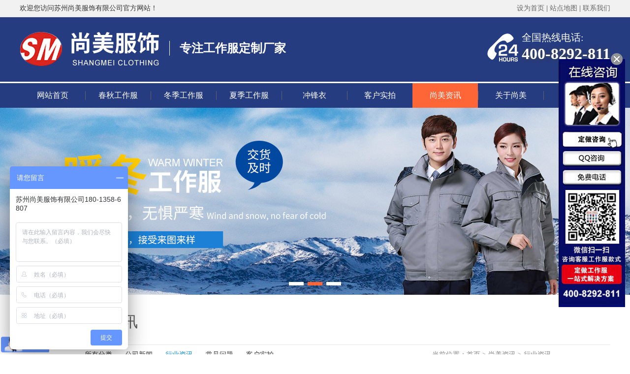

--- FILE ---
content_type: text/html; charset=utf-8
request_url: http://www.smfschina.com/index.php?s=/shows/10/178.html
body_size: 6567
content:
<!DOCTYPE html PUBLIC "-//W3C//DTD XHTML 1.0 Transitional//EN" "http://www.w3.org/TR/xhtml1/DTD/xhtml1-transitional.dtd">
<html xmlns="http://www.w3.org/1999/xhtml">

<head>
    <meta http-equiv="Content-Type" content="text/html; charset=utf-8" />
    <meta name="baidu-site-verification" content="hJuQW6NbVM" />
    <title>穿对工作服的好处是什么？ </title>
    <meta name="keywords" content="工作服的好处">
    <meta name="description" content="   加油站是一个很容易发生大型事故的场所，车主和加油站工作人员都需要严格遵守加油站规定才行。在加油站加油时如何防静电？对于静电一定不要小看，有不少爆炸事件就是静电引发的，所以大家还是多储备一些加油站安全小知识比较好。加油站的工作人员都严格按规定穿着了具有防护功能的工作服。严格按照规定穿着，是确保企业安全生产、避免员工人身受到伤害的重要保护措施，并非&ldquo;小事一桩&rdquo;。">
    <link href="/public/static/modules/cms/css/base.css" rel="stylesheet" type="text/css" />
    <link href="/public/static/modules/cms/css/style.css" rel="stylesheet" type="text/css" />
    <script type="text/javascript" src="/public/static/modules/cms/js/jquery-1.7.2.min.js"></script>
    <script type="text/javascript" src="/public/static/modules/cms/js/jquery.SuperSlide.2.1.1.js"></script>

    <script>
        var _hmt = _hmt || [];
        (function() {
            var hm = document.createElement("script");
            hm.src = "https://hm.baidu.com/hm.js?323dbf3b8c05fc160b7061c0fe417922";
            var s = document.getElementsByTagName("script")[0];
            s.parentNode.insertBefore(hm, s);
        })();
    </script>
</head>

<body>
    <div class="top">
        <div class="w_1200">
            <div class="fl">
                <span>欢迎您访问苏州尚美服饰有限公司官方网站！</span>
            </div>
            <div class="fr">
                <a href="javascript:;" class="bmark">设为首页</a> | <a href="/lists/35.html">站点地图</a> | <a href="/lists/8.html">联系我们</a>
            </div>
        </div>
    </div>
    <script language="javascript">
    $(function() {
        $(".bmark,.bmarks").click(function() {
            var data = 0;
            if ($(this).hasClass("bmark")) { data = 1; }
            if (data == "1") {
                setHome($(this)[0], '');
            }
        });
    });

    function setHome(objid, urls) {
        var a = objid,
            b = urls,
            c = "unknown";
        try {
            if (typeof(b) == "undefined" || b.length == 0) { b = location.href; }
            a.style.behavior = "url(#default#homepage)";
            var d = a.isHomePage(b);
            d = (d = d || a.isHomePage(b + "/")) || a.isHomePage(b + "/#");
            d = "" + d;
            if (d != "true") {
                a.setHomePage(b);
            } else {
                alert("您已经设为首页了!");
            }
        } catch (e) {
            alert("您的浏览器不支持自动设置主页，请使用浏览器菜单Ctrl+D手动设置!");
            return "unknown"
        }
    };
    </script>
    <div class="header">
        <div class="w_1200">
            <h1 class="logo"><a href="/"><img src="/public/static/modules/cms/images/logo.png"></a></h1>
            <div class="fl" style="margin-top: 20px;">
                <b style="font-size: 24px">专注工作服定制厂家</b>
            </div>
            <div class="lxdh">
                <span>全国热线电话:</span>
                <p>400-8292-811</p>
            </div>
        </div>
    </div>
    <div class="menu">
        <div class="w_1200">
            <ul id="nav" class="nav clearfix">
                <li class="nLi " style="background:none;">
                    <h3><a href="/" title="网站首页">网站首页</a></h3>
                </li>
                                <li class="nLi ">
                    <h3><a href="http://www.smfschina.com/lists/94.html" title="春秋工作服">春秋工作服</a></h3>
                                    </li>
                                <li class="nLi ">
                    <h3><a href="http://www.smfschina.com/lists/97.html" title="冬季工作服">冬季工作服</a></h3>
                                    </li>
                                <li class="nLi ">
                    <h3><a href="http://www.smfschina.com/lists/95.html" title="夏季工作服">夏季工作服</a></h3>
                                    </li>
                                <li class="nLi ">
                    <h3><a href="http://www.smfschina.com/lists/89.html" title="冲锋衣">冲锋衣</a></h3>
                                    </li>
                                <li class="nLi ">
                    <h3><a href="http://www.smfschina.com/lists/33.html" title="客户实拍">客户实拍</a></h3>
                                    </li>
                                <li class="nLi on">
                    <h3><a href="/lists/6.html" title="尚美资讯">尚美资讯</a></h3>
                                        <ul class="sub" style="display: none;">
                                                <li><a href="/lists/9.html" title="公司新闻">公司新闻</a></li>
                                                <li><a href="/lists/10.html" title="行业资讯">行业资讯</a></li>
                                                <li><a href="/lists/14.html" title="常见问题">常见问题</a></li>
                                                <li><a href="/lists/33.html" title="客户实拍">客户实拍</a></li>
                                                <li><a href="/lists/118.html" title="招聘/合作">招聘/合作</a></li>
                                                
                    </ul>
                                    </li>
                                <li class="nLi ">
                    <h3><a href="/lists/1.html" title="关于尚美">关于尚美</a></h3>
                                    </li>
                                <li class="nLi ">
                    <h3><a href="/lists/8.html" title="联系尚美">联系尚美</a></h3>
                                    </li>
                                
            </ul>
        </div>
    </div>
<div class="fullSlide1">
    <div class="bd">
        <ul>
                        <li _src="url(/public/uploads/images/20190917/7de02532e7f88bf39ba705a2c372e805.jpg)" style="background:#fff center 0 no-repeat;"><a href="javascript:;"></a></li>
                        <li _src="url(/public/uploads/images/20190917/3d5ecbc05e08a12c55b97bb2ed656519.jpg)" style="background:#fff center 0 no-repeat;"><a href="javascript:;"></a></li>
                        <li _src="url(/public/uploads/images/20210717/b616040ee1efe08c43768a9d7264718a.jpg)" style="background:#fff center 0 no-repeat;"><a href="javascript:;"></a></li>
                    </ul>
    </div>
    <div class="hd">
        <ul></ul>
    </div>
    <span class="prev"></span>
    <span class="next"></span>
</div>
<div class="w_1200">
    <h2 class="head-tit w960">尚美资讯</h2>
    <div class="head-bread">
        <div class="w960 clearfix">
            <div class="bread">
                当前位置：<a title="首页" href="/">首页</a><em style="font-style:normal">&nbsp;&gt;&nbsp;</em><a href="/lists/6.html" >尚美资讯</a> &gt; <a href="/lists/10.html" >行业资讯</a></div>
            <div class="menu1">
                <a href="/lists/6.html">所有分类</a>
                                <a  href="/lists/9.html">公司新闻</a>
                                <a class="cur"  href="/lists/10.html">行业资讯</a>
                                <a  href="/lists/14.html">常见问题</a>
                                <a  href="/lists/33.html">客户实拍</a>
                                <a  href="/lists/118.html">招聘/合作</a>
                                
            </div>
        </div>
    </div>
    <div class="nshow w960" deep="3">
        <div class="inner-page">
            <a class="before">&nbsp;</a>
            <span class="ph1">                 <a href="/shows/10/1.html"  target=&quot;_self&quot; >上一篇：企业定制工作服的注意事项</a>
                </span>&nbsp;
            <span class="ph2">                 <a href="/shows/10/179.html" >下一篇：尚美服饰定做提示：您企业订做工作服的注意事项</a>
                </span>
            <a class="after">&nbsp;</a>
        </div>
        <h1 class="title">穿对工作服的好处是什么？</h1>
        <div class="source">
            <span>上传日期：2020-04-29 12:04</span>|<span>来源：www.smfschina.com</span>|<span id="click">浏览次数：167次</span>
        </div>
        <div style="font-size: 14px;line-height:2">
            <p><span style="color: rgb(114, 114, 114); font-family: 微软雅黑; font-size: 14px; background-color: rgb(255, 255, 255);"><span style="color: rgb(114, 114, 114); font-family: 微软雅黑; font-size: 14px; background-color: rgb(255, 255, 255);">&nbsp;&nbsp;&nbsp;&nbsp;&nbsp; 加油站</span>是一个很容易发生大型事故的场所，车主和加油站工作人员都需要严格遵守加油站规定才行。在加油站加油时如何防</span><span style="color: rgb(114, 114, 114); font-family: 微软雅黑; font-size: 14px; background-color: rgb(255, 255, 255);">静电？对于静电一定不要小看，有不少爆炸事件就是静电引发的，所以大家还是多储备一些加油站安全小知识比较好。加油站的</span><span style="color: rgb(114, 114, 114); font-family: 微软雅黑; font-size: 14px; background-color: rgb(255, 255, 255);">工作人员都严格按规定穿着了具有防护功能的工作服。严格按照规定穿着，是确保企业安全生产、避免员工人身受到伤害的重要</span><span style="color: rgb(114, 114, 114); font-family: 微软雅黑; font-size: 14px; background-color: rgb(255, 255, 255);">保护措施，并非“小事一桩”。</span><br/><br/><span style="color: rgb(114, 114, 114); font-family: 微软雅黑; font-size: 14px; background-color: rgb(255, 255, 255);">&nbsp; &nbsp; &nbsp;不同行业的工作服应根据行业的特殊性来定制。一件不起眼的工作服，往往起决定性作用。随着时代的进步，科技技术越来</span><span style="color: rgb(114, 114, 114); font-family: 微软雅黑; font-size: 14px; background-color: rgb(255, 255, 255);">越发达，针对石油化工企业制作的工作服，普遍具有防酸碱、耐高温、防热辐射、防静电、阻燃透气等性能，在企业生产中实实</span><span style="background-color: rgb(255, 255, 255); color: rgb(114, 114, 114); font-family: 微软雅黑; font-size: 14px;">在在地发挥着“护身符”的作用。</span></p><p style="box-sizing: border-box; margin-top: 0px; margin-bottom: 0px; padding: 0px; color: rgb(114, 114, 114); font-family: 微软雅黑; font-size: 14px; white-space: normal; background-color: rgb(255, 255, 255); text-align: center;"><img src="https://cmsimg01.71360.com/data/site_user3235/public/2020032316503544316.jpg" alt=""/></p><p><br/><span style="color: rgb(114, 114, 114); font-family: 微软雅黑; font-size: 14px; background-color: rgb(255, 255, 255);">　　当前，大多数化工企业都要求员工穿着统一的工作服。然而，一项调查结果却让人忧心忡忡：有35%的人对按照规定穿着工</span><span style="color: rgb(114, 114, 114); font-family: 微软雅黑; font-size: 14px; background-color: rgb(255, 255, 255);">作服的态度是无所谓的，没有意识到自己岗位的危险性，穿什么都行;有15%的人不太了解工作服的好处，觉得不用穿，同时，不</span><span style="color: rgb(114, 114, 114); font-family: 微软雅黑; font-size: 14px; background-color: rgb(255, 255, 255);">少企业的宣传、教育、监督工作不到位，只管发放工作服。一些年轻员工觉得工作服太俗气、太不时尚，转手送给了亲朋好友，</span><span style="color: rgb(114, 114, 114); font-family: 微软雅黑; font-size: 14px; background-color: rgb(255, 255, 255);">甚至扔掉。在一些企业的生产现场，我们也可以看到有不少员工的着装是不正规的，例如夏天敞胸露怀甚至光着膀子、穿着短裤</span><span style="color: rgb(114, 114, 114); font-family: 微软雅黑; font-size: 14px; background-color: rgb(255, 255, 255);">和拖鞋，冬天嫌工作服笨重而扔在一边。有的领导干部下基层西装革履，也不注意规范着装，在员工中产生了带头违规的坏影响</span><br/><span style="color: rgb(114, 114, 114); font-family: 微软雅黑; font-size: 14px; background-color: rgb(255, 255, 255);">。而这看似无关紧要的坏习惯，实际上已经给企业安全生产和员工的安全健康埋下了祸根。</span><br/><br/></p><p style="text-align: center;"><img src="https://cmsimg01.71360.com/data/site_user3235/public/2020032316501810398.jpg" alt=""/></p><p><span style="color: rgb(114, 114, 114); font-family: 微软雅黑; font-size: 14px; background-color: rgb(255, 255, 255);">　　因此，无论是企业管理者还是企业生产一线的员工，都要把规范穿着工作服当作安全生产的一项日常任务，千万不得松懈。</span><span style="color: rgb(114, 114, 114); font-family: 微软雅黑; font-size: 14px; background-color: rgb(255, 255, 255);">我们尚美专业定制工作服生产厂家，10多年定制经验，为各行各业的企业提供了宝贵的经验，专业的定制工作服，如果您也</span><span style="color: rgb(114, 114, 114); font-family: 微软雅黑; font-size: 14px; background-color: rgb(255, 255, 255);">对工作服有所困惑，欢迎联系我们，我们随时恭候您的来电！！</span></p><p><br/></p>            <div>转载请注明尚美服饰网站地址：<a href="http://www.smfschina.com/" target="_blank">www.smfschina.com</a></div>
        </div>
    </div>
</div>
<script type="text/javascript">
    jQuery(".fullSlide1").hover(function() { jQuery(this).find(".prev,.next").stop(true, true).fadeTo("show", 0.5) }, function() { jQuery(this).find(".prev,.next").fadeOut() });

    /* 调用SuperSlide */

    jQuery(".fullSlide1").slide({

        titCell: ".hd ul",

        mainCell: ".bd ul",

        effect: "fold",

        autoPlay: true,

        autoPage: true,

        trigger: "click",

        startFun: function(i) {

            var curLi = jQuery(".fullSlide1 .bd li").eq(i); /* 当前大图的li */

            if (!!curLi.attr("_src")) {

                curLi.css("background-image", curLi.attr("_src")).removeAttr("_src") /* 将_src地址赋予li背景，然后删除_src */

            }

        }

    });
</script>
<script>
(function(){
    var bp = document.createElement('script');
    var curProtocol = window.location.protocol.split(':')[0];
    if (curProtocol === 'https') {
        bp.src = 'https://zz.bdstatic.com/linksubmit/push.js';
    }
    else {
        bp.src = 'http://push.zhanzhang.baidu.com/push.js';
    }
    var s = document.getElementsByTagName("script")[0];
    s.parentNode.insertBefore(bp, s);
})();
</script>
<style type="text/css">
#kefu {
    width: 140px;
    height: auto;
    position: fixed;
    top: 50%;
    right: 5px;
    z-index: 8888;
    margin-top: -240px;
}

.close-im {
    position: absolute;
    right: 10px;
    top: -12px;
    z-index: 100;
    width: 24px;
    height: 24px;
}

.close-im a {
    display: block;
    width: 24px;
    height: 24px;
    background: url(/public/static/modules/cms/images/close_im.png) no-repeat left top;
}
</style>
<div id="kefu">
    <a href="http://wpa.qq.com/msgrd?v=3&uin=2355380578&site=qq&menu=yes" target="_blank"> <img src="/public/static/modules/cms/images/kefu.jpg" alt=""></a>
    <div id="close_im" class="close-im"><a href="javascript:void(0);" title="点击关闭"></a></div>
</div>
<script type="text/javascript">
$('#close_im').bind('click', function() {
    $('#kefu').hide();
});
</script>
<div class="clear"></div>
<div class="footer">
    <div class="w_1200">
        <div class="ft_left">
            <a href="">
                <img src="/public/static/modules/cms/images/logo.png" alt="" />
            </a>
            <div class="clear" style="height: 20px;"></div>
            <ul>
                <li><a href="/">尚美首页</a></li>
                                <li><a href="http://www.smfschina.com/lists/94.html">春秋工作服</a></li>
                                <li><a href="http://www.smfschina.com/lists/97.html">冬季工作服</a></li>
                                <li><a href="http://www.smfschina.com/lists/95.html">夏季工作服</a></li>
                                <li><a href="http://www.smfschina.com/lists/89.html">冲锋衣</a></li>
                                <li><a href="http://www.smfschina.com/lists/33.html">客户实拍</a></li>
                                <li><a href="/lists/6.html">尚美资讯</a></li>
                                <li><a href="/lists/1.html">关于尚美</a></li>
                                <li><a href="/lists/8.html">联系尚美</a></li>
                                
            </ul>
        </div>
        <div class="ft_mid">
            <h4>联系我们</h4>
            <p>联系人：朱经理</p>
            <p>座机：400-8292-811</p>
            <p>手机：18013586807</p>
            <p>邮箱：2355380578@qq.com</p>
            <p>地址：苏州市相城区黄埭镇春秋路13号</p>
        </div>
        <div class="ft_right">
            <div class="fl"><img src="/public/static/modules/cms/images/ewm1.png" alt="" /></div>
            <div class="fr"><img src="/public/static/modules/cms/images/ewm2.png" alt="" />
                <p>（扫一扫添加微信咨询）</p>
            </div>
            <div class="clear"></div>
        </div>
        <div class="clear"></div>
    </div>
</div>
<div class="bottom">
    <div class="w_1200">
        <span>Copyright © 苏州尚美服饰有限公司 版权所有 备案号：<a href="http://beian.miit.gov.cn/" target="_blank"> 苏ICP备14031758号-2</a></span>
        <span style="">
            <div style="width:300px;margin:0 auto; padding: 0;display: inline-block;">
                <a target="_blank" href="http://www.beian.gov.cn/portal/registerSystemInfo?recordcode=32050702010717" style="display:inline-block;text-decoration:none;height:20px;line-height:20px;"><img src="/public/static/police-icon/p.png" style="float:left;"/><p style="float:left;height:20px;line-height:20px;margin: 0px 0px 0px 5px; color:#939393;">苏公网安备 32050702010717号</p></a>
            </div>
        </span>
    </div>
</div>
<script type="text/javascript">
$(".submit").click(function() {
    if ($(".keyword").val() == "") {
        alert('搜索关键词不得为空！');
        return false;
    }
});
jQuery("#nav").slide({ type: "menu", titCell: ".nLi", targetCell: ".sub", effect: "slideDown", delayTime: 300, triggerTime: 0, returnDefault: true });

jQuery(".picMarquee-left").slide({ mainCell: ".bd ul", autoPlay: true, effect: "leftMarquee", vis: 6, interTime: 50, trigger: "click" });

jQuery(".txtMarquee-top").slide({ mainCell: ".bd ul", autoPlay: true, effect: "topMarquee", vis: 2, interTime: 50, trigger: "click" });



/* 控制左右按钮显示 */

jQuery(".fullSlide").hover(function() { jQuery(this).find(".prev,.next").stop(true, true).fadeTo("show", 0.5) }, function() { jQuery(this).find(".prev,.next").fadeOut() });

/* 调用SuperSlide */

jQuery(".fullSlide").slide({

    titCell: ".hd ul",

    mainCell: ".bd ul",

    effect: "fold",

    autoPlay: true,

    autoPage: true,

    trigger: "click",

    startFun: function(i) {

        var curLi = jQuery(".fullSlide .bd li").eq(i); /* 当前大图的li */

        if (!!curLi.attr("_src")) {

            curLi.css("background-image", curLi.attr("_src")).removeAttr("_src") /* 将_src地址赋予li背景，然后删除_src */

        }

    }

});
</script>
</body>

</html>

--- FILE ---
content_type: text/css
request_url: http://www.smfschina.com/public/static/modules/cms/css/base.css
body_size: 2028
content:
@charset "utf-8";
/* reset */
html,body,h1,h2,h3,h4,h5,h6,div,dl,dt,dd,ul,ol,li,p,blockquote,pre,hr,figure,table,caption,th,td,form,fieldset,legend,input,button,textarea,menu{margin:0;padding:0;}
header,footer,section,article,aside,nav,hgroup,address,figure,figcaption,menu,details{display:block;}

i,cite,em,var,address,dfn{font-style:normal;}
[hidefocus],summary{outline:0;}
html,body,fieldset,img,iframe,abbr{border:0;}
a,button{cursor:pointer;}
del,ins,u,s,a,a:hover{text-decoration:none;}
a {color: #666666;text-decoration: none;}
body {background:#fff;color:#333;font-size:12px;font-family:"Microsoft YaHei";}
ul,ol,li{list-style:none}
label,summary{cursor:default;}

/*===== 去除个别浏览器图片底部的几个像素，以及设置图片形式链接无边框 =====*/
img {vertical-align:middle;}
a img {border:0 none;}
/*===== 设置表格元素的样式 =====*/
table{border-collapse:collapse;border-spacing:0;}/* 合并表格的间隙，去掉单元格之间的间距，如有需要合并单元格为细线表格，可增加 border-collapse:collapse; */
/*===== 设置iframe的背景色以及去除个别浏览器iframe底部的几个像素 =====*/
iframe {background-color:#FFFFFF;vertical-align:middle;}
/* layout */
.tl{text-align:left}
.tc{text-align:center}
.tr{text-align: right}
.vt{ vertical-align:top}
.vm{vertical-align:middle}
.vb{ vertical-align:bottom}
.bc{margin-left:auto;margin-right:auto} /* blockCenter */
.pr{position:relative}
.pa{position:absolute}
.clear{clear: both}
.fl{float: left}
.fr{float: right}
.fn{float: none}
.block{display:block !important}
.dib{display:inline-block}
.ofa { overflow:auto;zoom:1}
.ofh{overflow: hidden;}
.zindex{z-index: 100}
.ofs-y { overflow-y:scroll;zoom:1}
.zoom{zoom:1}
.justify{text-align:justify;text-justify:inter-ideograph;}
.hide {display: none!important;}
.hidden{visibility:hidden!important;}
.fb{font-weight:bold}
.fn{font-weight:normal}
.unl{text-decoration:underline}
.no-unl{text-decoration:none}

--- FILE ---
content_type: text/css
request_url: http://www.smfschina.com/public/static/modules/cms/css/style.css
body_size: 30991
content:
@charset "utf-8";



.w_1200 {

    width: 1200px;

    margin: 0 auto;

    position: relative;

}



.top {

    width: 100%;

    height: 34px;

    line-height: 34px;

    font-size: 14px;

    border-bottom: 1px solid #eaeaea;

    overflow: hidden;

    background: #f1f1f1;

    color: #333;

}



.header {

    border-bottom: 3px solid #fff;

    width: 100%;

    height: 75px;

    padding-top: 28px;

    padding-bottom: 28px;

    overflow: hidden;

    background: #263c81;

}



.logo {

    float: left;

}



.lxdh {

    overflow: hidden;

    height: 65px;

    float: right;

    background: url(../images/i_tel.png) no-repeat left 5px;

    padding-left: 70px;

}



.lxdh span {

    font-size: 20px;

    line-height: 1.3;

    color: #fff;

}



.lxdh p {

    text-shadow: 0 1px 10px #434344;

    font-size: 32px;

    line-height: 1.3;

    color: #fff;

    font-weight: bold;

}



.header .fl {

    margin-left: 20px;

    padding-left: 20px;

    border-left: 1px solid #fff;

    font-size: 16px;

    line-height: 30px;

    color: #fff;

    margin-top: 5px;

}



.menu {

    height: 50px;

    background: #263c81;

    line-height: 50px;

    width: 100%;

}



.menu .nav {

    position: relative;

    z-index: 1;

}



.menu .nav a {

    color: #fff;

}



.menu .nav .nLi {

    float: left;

    position: relative;

    display: inline;

    background: url(../images/nav_on.jpg) left center no-repeat;

}



.menu .nav .nLi h3 {

    float: left;

}



.menu .nav .nLi h3 a {

    display: block;

    font-size: 16px;

    font-weight: normal;

    width: 133px;

    text-align: center;

}



.menu .nav .sub {

    display: none;

    width: 133px;

    left: 0px;

    top: 50px;

    position: absolute;

    background: #263c81;

    line-height: 35px;

    text-align: center;

}



.menu .nav .sub a {

    color: #fff;

}



.menu .nav .sub li {

    zoom: 1;

    position: relative;

}



.menu .nav .sub a {

    display: block;

    padding: 0 10px;

}



.menu .nav .sub a:hover {

    background: #fe6537;

    color: #fff;

}



.menu .nav .on h3 a {

    background: #fe6537;

    color: #fff;

}



.sub1 {

    background: #148cd2;

    position: absolute;

    left: 133px;

    /* display: none; */

    width: 133px;

    top: 0;

}



.fullSlide {

    width: 100%;

    position: relative;

    height: 530px;

    background: #000;

}



.fullSlide .bd {

    margin: 0 auto;

    position: relative;

    z-index: 0;

    overflow: hidden;

}



.fullSlide .bd ul {

    width: 100% !important;

}



.fullSlide .bd li {

    width: 100% !important;

    height: 530px;

    overflow: hidden;

    text-align: center;

}



.fullSlide .bd li a {

    display: block;

    height: 530px;

}



.fullSlide .hd {

    width: 100%;

    position: absolute;

    z-index: 1;

    bottom: 0;

    left: 0;

    height: 30px;

    line-height: 30px;

}



.fullSlide .hd ul {

    text-align: center;

}



.fullSlide .hd ul li {

    cursor: pointer;

    display: inline-block;

    *display: inline;

    zoom: 1;

    width: 30px;

    height: 7px;

    margin: 4px;

    overflow: hidden;

    background: #fff;

    line-height: 999px;

}



.fullSlide .hd ul .on {

    background: #fe6537;

}



.fullSlide .prev,

.fullSlide .next {

    display: block;

    position: absolute;

    z-index: 1;

    top: 50%;

    margin-top: -30px;

    left: 4%;

    z-index: 1;

    width: 40px;

    height: 60px;

    background: url(../images/slider-arrow.png) -126px -137px #000 no-repeat;

    cursor: pointer;

    filter: alpha(opacity=50);

    opacity: 0.5;

    display: none;

}



.fullSlide .next {

    left: auto;

    right: 4%;

    background-position: -6px -137px;

}


.fullSlide1 {

    width: 100%;

    position: relative;

    height: 380px;

    background: #000;

}



.fullSlide1 .bd {

    margin: 0 auto;

    position: relative;

    z-index: 0;

    overflow: hidden;

}



.fullSlide1 .bd ul {

    width: 100% !important;

}



.fullSlide1 .bd li {

    width: 100% !important;

    height: 380px;

    overflow: hidden;

    text-align: center;

}



.fullSlide1 .bd li a {

    display: block;

    height: 380px;

}



.fullSlide1 .hd {

    width: 100%;

    position: absolute;

    z-index: 1;

    bottom: 0;

    left: 0;

    height: 30px;

    line-height: 30px;

}



.fullSlide1 .hd ul {

    text-align: center;

}



.fullSlide1 .hd ul li {

    cursor: pointer;

    display: inline-block;

    *display: inline;

    zoom: 1;

    width: 30px;

    height: 7px;

    margin: 4px;

    overflow: hidden;

    background: #fff;

    line-height: 999px;

}



.fullSlide1 .hd ul .on {

    background: #fe6537;

}



.fullSlide1 .prev,

.fullSlide1 .next {

    display: block;

    position: absolute;

    z-index: 1;

    top: 50%;

    margin-top: -30px;

    left: 4%;

    z-index: 1;

    width: 40px;

    height: 60px;

    background: url(../images/slider-arrow.png) -126px -137px #000 no-repeat;

    cursor: pointer;

    filter: alpha(opacity=50);

    opacity: 0.5;

    display: none;

}



.fullSlide1 .next {

    left: auto;

    right: 4%;

    background-position: -6px -137px;

}






.index_search {

    width: 100%;

    background: #f5f5f5;

    height: 48px;

    overflow: hidden;

    border-bottom: 2px solid #ddd;

}



.index_search .search-info {

    line-height: 48px;

    font-size: 14px;

    color: #000;

}



.index_search .search-info font {

    font-weight: bold;

    color: #fe6537;

}



.index_search .search-info a {

    color: #777;

}



.index_search .search-info a:hover {

    color: #000;

}



.index_search .sech_in {

    padding-top: 8px;

}



.index_search .sech_in .key {

    width: 150px;

    border: 1px solid #888888;

    border-right: none;

    height: 30px;

    line-height: 31px;

    padding-left: 40px;

    float: left;

    background: #fff url(../images/ico01.jpg) 5px center no-repeat;

}



.index_search .sech_in .go {

    width: 55px;

    float: left;

    background-color: #fe6537;

    height: 32px;

    line-height: 32px;

    color: #fff;

    font-size: 14px;

    border: none;

    font-family: "Microsoft YaHei";

}



.index_search .sech_in .go:hover {

    background: #9c3709;

}



.com_til {

    background: url(../images/com_til.jpg) center no-repeat;

    text-align: center;

    width: 100%;

}



.com_til h4 {

    font-weight: normal;

    font-size: 36px;

    line-height: 1.8;

}



.com_til span {

    font-size: 22px;

    background: #fe6537;

    display: inline-block;

    padding: 5px 20px;

    color: #fff;

    transform: skew(-20deg);

}



.com_til p {

    font-size: 20px;

    color: #999;

    line-height: 1.8;

}







.main1 {

    padding-top: 40px;

    padding-bottom: 20px;

    width: 100%;

    background: #fff;

}



.m1_left {

    float: left;

    border: 2px solid #9b9b9b;

    width: 278px;

    overflow: hidden;

    min-height: 500px;

}



.m1_left .tit {

    background: #2a4aac url(../images/m1_tit.jpg) center no-repeat;

    color: #fff;

    padding-top: 20px;

    padding-bottom: 20px;

    text-align: center;

}



.m1_left .tit h4 {

    font-size: 28px;

    line-height: 1.8;

    color: #fff;

}



.m1_left .tit span {

    font-size: 16px;

    color: #fff;

    line-height: 1.8;

}



.m1_left .box {

    padding: 5px 15px 15px 15px;

}



.m1_left .box span {


  padding: 5px 10px;
    background: #f4faff;

    border: 1px solid #cfcfcf;

    display: block;

    font-size: 14px;

    color: #333;

    margin-bottom: 10px;

    margin-top: 10px;

}
.m1_left .box span a{display: block;    padding: 5px 10px;}


.m1_left .box ul li {

    float: left;

    width: 118px;

    background: #f1f1f1;

    border: 1px solid #cfcfcf;

    line-height: 30px;

    font-size: 12px;

    text-align: center;

    margin-right: 8px;

    margin-bottom: 5px;

}



.m1_left .box ul li:hover {

    background: #fe6537;

}

.m1_left .box ul li.selected {

    background: #fe6537;

}



.m1_left .box ul li:hover a {

    color: #fff;

}

.m1_left .box ul li.selected a {

    color: #fff;

}

.m1_left .box ul.u1 li:nth-child(2n) {

    margin-right: 0;

}



.m1_left .box ul.u2 li:nth-child(3n) {

    margin-right: 0;

}

.m1_left .box ul.u6 li {
    width: 75px;
}
.m1_left .box ul.u6 li:nth-child(3n) {
    margin-right: 0;
}

.m1_left .box ul.u3 li:nth-child(2n) {

    margin-right: 0;

}
.m1_left .box ul.u4 li:nth-child(2n) {

    margin-right: 0;

}


.m1_left .box ul.u2 li {

    width: 75px;

}



.m1_left .box p {

    font-size: 14px;

    line-height: 1.5;

}







.m1_right {

    float: right;

    width: 910px;

}



.m1_right ul li {

    float: left;

    width: 430px;

    margin: 0 4px;

    border: 1px solid #cfcfcf;

    padding: 3px;

    margin-bottom: 20px;

}



.m1_right ul li:hover {

    border-color: #263c81;

}



.m1_right ul li img {

    width: 100%;

}



.p-item .look-detail {

    padding-top: 5px;

    padding-left: 5px;

    padding-bottom: 5px;

    line-height: 24px;

    cursor: pointer;

    text-align: left;

}



.p-item .look-detail .look-detail-right .p-name a {

    color: #000000;

    font-size: 14px;

    font-weight: normal;

}



.p-item .look-detail .look-detail-right .p-price {

    color: #333;

}



.main2 {

    width: 100%;

    margin-bottom: 20px;

}



.main3 {

    width: 100%;

    padding-top: 40px;

    padding-bottom: 40px;

}



.main3 .tit {

    border-bottom: 2px solid #2a4aac;

}



.main3 .tit ul li {

    float: left;

    height: 40px;

    line-height: 40px;

    padding: 0 15px;

    margin-right: 10px;

    font-size: 14px;

}



.main3 .tit ul li a {

    color: #666666;

}



.main3 .tit ul li.on {

    background: #4262c5 url(../images/m3_tit.jpg) repeat-x;

}



.main3 .tit ul li.on a {

    color: #fff;

}



.protopul {

    width: 100%;

    margin-top: 20px;

}



.protopul li {

    float: left;

    width: 280px;

    display: inline;

    margin-bottom: 20px;

    padding-right: 20px;

    position: relative;

    overflow: hidden;

    -webkit-transition: all 0.15s ease-in;

    -moz-transition: all 0.15s ease-in;

    -ms-transition: all 0.15s ease-in;

    transition: all 0.15s ease-in;

}



.protopul li:hover img {

    -webkit-box-shadow: 0 0 15px rgba(0, 0, 0, 0.2);

    -moz-box-shadow: 0 0 15px rgba(0, 0, 0, 0.2);

    box-shadow: 0 0 15px rgba(0, 0, 0, 0.2);

    opacity: 0.9;

}



.protopul li p.wor {

    font-size: 16px;

    padding: 10px 0;

    color: #707070;

    text-align: center;

    text-overflow: ellipsis;

    overflow: hidden;

    white-space: nowrap;

}



.protopul li a img {

    width: 280px;

    height: 200px;

    overflow: hidden;

    border: 2px solid #ebebeb
}



.protopul li a:hover span {

    display: block;

}



.main4 {

    width: 100%;

    height: 390px;

    overflow: hidden;

    background: url(../images/m3_bg.jpg) center no-repeat;

}



.main4 .box {

    position: absolute;

    width: 480px;

    top: 200px;

    color: #fff;

    right: 0;

}



.main4 .box span {

    font-size: 20px;

    color: #fff;

    line-height: 1;

}



.main4 .box p {

    font-size: 50px;

    color: #fff;

    line-height: 1.5;

    font-weight: bold;

}



.main4 .box a {

    display: inline-block;

    background: #fff;

    padding: 8px 12px;

    color: #000;

    text-align: center;

    font-size: 16px;

}





.main5 {

    width: 100%;

    height: 942px;

    overflow: hidden;

    background: url(../images/m5_bg.jpg) center no-repeat;

    padding-top: 70px;

}



.main5 .no1 {

    position: absolute;

    top: 0;

    left: 120px;

}





.main5 .no2 {

    position: absolute;

    top: 60px;

    right: 40px;

}



.main5 .no3 {

    position: absolute;

    top: 130px;

    left: 0px;

    width: 600px;

}



.m5_tt {

    border: 1px solid #999;

    width: 410px;

    height: 113px;

    border-radius: 60px;

    margin-bottom: 40px;

    position: relative;

}



.m5_tt h4 {

    font-size: 29px;

    color: #666666;

    line-height: 45px;

    height: 45px;

}



.m5_tt h4 em {

    font-size: 20px;

    color: #fff;

    background: #213676;

    border-radius: 50%;

    padding: 5px;

    margin-right: 10px;

    font-weight: normal;

}



.m5_tt span {

    font-size: 18px;

    color: #666666;

    line-height: 1.5;

}



.m5_tt img {

    border-radius: 50%;

    position: absolute;

}



.m5_tt1 {

    margin-left: 60px;

    padding: 5px 5px 5px 125px;

}



.m5_tt2 {

    padding: 5px 120px 5px 60px;

    width: 350px;

    text-align: right;

}



.m5_tt3 {

    margin-left: 20px;

    padding: 5px 5px 5px 125px;

}



.m5_tt4 {

    margin-left: 60px;

    padding: 5px 120px 5px 60px;

    width: 380px;

    text-align: right;

}



.m5_tt1 img {

    left: 5px;

    top: 5px;

}



.m5_tt3 img {

    left: 5px;

    top: 5px;

}



.m5_tt2 img {

    right: 5px;

    top: 5px;

}



.m5_tt4 img {

    right: 5px;

    top: 5px;

}





.main6 {

    padding-top: 40px;

    padding-bottom: 40px;

}



.main6 .box {

    margin-top: 40px;

    height: 1805px;

    overflow: hidden;

    background: url(../images/m6_bg.jpg) center no-repeat;

}



.main6 .box .box1 {

    position: relative;

    width: 100%;

    height: 408px;

}



.main6 .box .box1 .fr {

    position: absolute;

    right: 20px;

    top: 20px;

}



.main6 .box .box2 .fl {

    margin-top: 30px;

}



.main6 .box .box3 .fr {

    margin-top: 20px;

}



.main6 .box .box4 .fl {

    margin-top: 20px;

}











.main6 .box .box1 .fl {

    margin-top: 20px;

}



.main6 .box .box2 .fr {

    margin-top: 100px;

}



.main6 .box .box3 .fl {

    margin-top: 100px;

}



.main6 .box .box4 .fr {

    margin-top: 100px;

}



.main6 .box .ttt h4 {

    font-size: 26px;

    line-height: 75px;

    height: 75px;

    margin-bottom: 20px;

}



.main6 .box .ttt h4 em {

    background: url(../images/ttt.png) center no-repeat;

    color: #fff;

    font-size: 25px;

    width: 83px;

    height: 75px;

    display: inline-block;

    margin-right: 10px;

    text-align: center;

}



.main6 .box .ttt ul li {

    font-size: 18px;

    line-height: 35px;

    color: #666666;

    padding-left: 25px;

    background: url(../images/bie.png) left center no-repeat;

}









.main6 .box .box2 {

    position: relative;

    width: 100%;

    height: 525px;

}



.main6 .box .box3 {

    position: relative;

    width: 100%;

    height: 420px;

}



.main6 .box .box4 {

    position: relative;

    width: 100%;

    height: 452px;

}















.main7 {

    width: 100%;

    padding-top: 40px;

    padding-bottom: 40px;



}



.main7 .box {

    width: 100%;

    padding-top: 20px;

}



.main7 .box ul li {

    float: left;

    width: 300px;

    padding: 2px;

    position: relative;

    margin-left: 5px;

    border: 1px solid #e9e9e9;

}



.main7 .box ul li.no1 {

    width: 556px;

}



.main7 .box ul li span {

    display: inline-block;

    width: 100%;

    position: absolute;

    left: 2px;

    bottom: 2px;

    width: 299px;

    height: 40px;

    line-height: 40px;

    text-align: center;

    color: #fff;

    font-size: 18px;

    background: url(../images/qqqqqqe_08.png);

    overflow: hidden;

    white-space: nowrap;

    -ms-text-overflow: ellipsis;

    text-overflow: ellipsis;

}



.main7 .box ul li a img {

    width: 299px;

    height: 220px;

    display: block;

}



.main7 .box ul li.no1 span {

    width: 555px;

}



.main7 .box ul li.no1 a img {

    height: 446px;

    width: 555px;

}



.main7 .box ul li a img:hover {

    opacity: 0.9;

    filter: alpha(opacity=90);

    -webkit-box-shadow: 0 2px 4px #666;

    box-shadow: 0 2px 4px #666;

}



.main7 .box ul li span:hover {

    color: #5db7f6;

}



.main8 {

    background: #fd760e url(../images/m8_bg.jpg) center no-repeat;

    padding-top: 40px;

    padding-bottom: 40px;

}



.m8_left {

    float: left;

    width: 270px;

    padding-top: 5px;

}



.m8_left h4 {

    font-size: 26px;

    color: #fff;

    line-height: 1.5;

}



.m8_left span {

    font-size: 18px;

    color: #cd4814;

    text-transform: uppercase;

    line-height: 1.5;

    font-weight: bold;

}



.m8_left p {

    color: #fff;

    font-size: 30px;

    line-height: 40px;

    padding-left: 40px;

    background: url(../images/m8_tel.png) left center no-repeat;

    font-weight: bold;

}



.m8_right {

    width: 900px;

    float: right;

}



.m8_right ul li {

    float: left;

    margin: 0 20px;

    text-align: center;

}



.m8_right ul li .m8_pic {

    background: #fff;

    border-radius: 50%;

    padding: 10px;

}



.m8_right ul li p {

    font-size: 16px;

    color: #fff;

    line-height: 2;

}



.m8_right ul li .m8_li {

    padding: 10px;

    border: 1px solid #fff;

    border-radius: 50%;

}



.main9 {

    padding-top: 40px;

    padding-bottom: 40px;

}



.main9 .box {

    margin-top: 40px;

    width: 100%;

    border: 1px solid #e5e5e5;

    min-height: 400px;

}



.main9 .box .m9_left {

    float: left;

    width: 550px;

}



.main9 .box .m9_right {

    float: right;

    width: 558px;

}



.m9_about {

    padding: 30px;

}



.m9_about .tit {

    padding-bottom: 20px;

    margin-bottom: 20px;

    border-bottom: 1px solid #eee;

}



.m9_about .tit h4 {

    font-size: 33px;

    font-weight: normal;

    color: #0051a3;

    line-height: 1.3;

    text-transform: uppercase;

}



.m9_about .tit span {

    font-size: 18px;

    line-height: 1.3;

}



.m9_about .nr {

    font-size: 14px;

    line-height: 1.5;

    color: #666;

    height: 180px;

}



.m9_about .tt span {

    font-size: 22px;

    color: #0051a3;

    line-height: 2;

}



.m9_about .aamore {

    position: relative;

    width: 100%;

    margin-top: 20px;

}



.m9_about .aamore .a1 {

    width: 155px;

    height: 42px;

    line-height: 42px;

    text-align: center;

    font-size: 16px;

    color: #fff;

    background: #4262c5;

    border-radius: 21px;

    display: inline-block;

    position: relative;

    z-index: 2;

}



.m9_about .aamore .a2 {

    width: 180px;

    height: 42px;

    line-height: 42px;

    text-align: center;

    font-size: 16px;

    color: #fff;

    background: #fe6537;

    border-radius: 21px;

    display: inline-block;

    position: absolute;

    left: 120px;

    top: 0;

    z-index: 1
}



.picMarquee-left {

    overflow: hidden;

    position: relative;

}



.picMarquee-left .bd {

    padding: 10px;

}



.picMarquee-left .bd ul {

    overflow: hidden;

    zoom: 1;

}



.picMarquee-left .bd ul li {

    margin: 0 8px;

    float: left;

    _display: inline;

    overflow: hidden;

    text-align: center;

}



.picMarquee-left .bd ul li .pic {

    text-align: center;

}



.picMarquee-left .bd ul li .pic img {

    width: 200px;

    height: 150px;

    display: block;

    padding: 2px;

    border: 1px solid #ccc;

}



.picMarquee-left .bd ul li .pic a:hover img {

    border-color: #999;

}



.picMarquee-left .bd ul li .title {

    font-size: 16px;

    line-height: 40px;

    height: 40px;

}



.main10 {

    width: 100%;

    height: 615px;

    overflow: hidden;

}



.message {

    float: right;

    width: 460px;

    margin-top: 160px;

}



.msg_ul li {

    width: 100%;

    height: auto;

    overflow: hidden;

    position: relative;

    margin-bottom: 12px;

}



.msg_ul li p {

    width: 80px;

    float: left;

    height: 36px;

    font: 16px/36px "microsoft yahei";

    color: #333;

    vertical-align: top;

    text-align: left;

    margin: 0 6px 0 0;

}



.msg_input {

    width: 264px;

    height: 34px;

    border: 1px solid #fd6538;

    border-radius: 2px;

    padding: 0 10px;

}



.msg_textarea {

    width: 264px;

    height: 80px;

    border: 1px solid #fd6538;

    border-radius: 2px;

    padding: 10px;

    resize: none;

    line-height: 20px !important;

}



.msg_submit {

    background: #fd6538;

    width: 286px;

    height: 36px;

    margin: 20px auto;

    border-radius: 3px;

    border: 0;

    text-align: center;

    font: 18px/36px "microsoft yahei";

    color: #fff;

    cursor: pointer;

}



.main11 {

    padding-top: 40px;

    padding-bottom: 40px;



}



.main11 .box {

    margin-top: 30px;

}



.main12 {

    padding-bottom: 40px;



}



.main12 .box {

    width: 100%;

    margin-top: 30px;

}



.main12_left {

    float: left;

    width: 778px;

}



.main12_left .tit {

    font-size: 20px;

    line-height: 2;

    margin-bottom: 20px;

    color: #333333;

}



.main12_left .tit .on {

    color: #333;

}



.main12_left .fl {

    width: 326px;

}



.n_l1 dl dt img {

    width: 100%;

    height: 200px;

}



.n_l1 dl dd h4 {

    padding: 20px 0 8px 0;

}



.n_l1 dl dd h4 a {

    font-size: 17px;

    font-weight: normal;

    color: #2a2a2a;

}



.n_l1 dl dd p {

    font-size: 14px;

    color: #979797;

    line-height: 20px;

    margin-bottom: 12px;

}



.n_l1 dl dd em {

    display: block;

    width: 107px;

    height: 30px;

    line-height: 30px;

    text-align: center;

    background: #2a2a2a;

}



.n_l1 dl dd em a {

    font-size: 12px;

    color: #fff;

}



.txtMarquee-top {

    overflow: hidden;

    position: relative;

    margin-top: 10px;

}



.txtMarquee-top .infoList li {

    height: 24px;

    line-height: 24px;

}



.txtMarquee-top .infoList li .fr {

    background: url(../images/faq_bg.jpg) left 5px no-repeat;

    padding-left: 35px;

}



.txtMarquee-top .infoList li {

    height: 100px;

    float: left;

    margin-bottom: 6px;

    overflow: hidden;

    line-height: 22px;

    font-size: 14px;

    color: #969696;

    border-bottom: 1px solid #ddd;

}



.txtMarquee-top .infoList li a {

    height: 40px;

    width: 310px;

    display: block;

    color: #000;

    line-height: 30px;

    font-size: 15px;

    overflow: hidden;

}



.txtMarquee-top .infoList li a:hover {

    color: #078d99;

}







.main12_left .fr {

    width: 438px;

}



.n_rn2 ul li {

    overflow: hidden;

    padding: 23px 0;

    border-bottom: 1px dashed #ddd;

}



.n_rn2 ul li i {

    display: inline-block;

    float: left;

    text-align: center;

    color: #2a2a2a;

    font-size: 12px;

}



.n_rn2 ul li i span {

    display: block;

    font-size: 45px;

    font-family: Impact;

    line-height: 100%;

    font-weight: normal;

}



.n_rn2 ul li em {

    font-size: 14px;

    display: inline-block;

    float: right;

    width: 360px;

    color: #979797;

    padding-right: 12px;

    line-height: 20px;

}



.n_rn2 ul li em a {

    display: block;

    font-size: 17px;

    color: #2a2a2a;

    font-weight: normal;

    margin-bottom: 11px;

}















.main12_right {

    float: right;

    width: 380px;

}



.main12_right h4 {

    font-size: 20px;

    line-height: 2;

    font-weight: normal;

    margin-bottom: 20px;

}











.main13 {

    background: #ececec;

    padding-top: 15px;

    padding-bottom: 15px;

}



.main13 h6 {

    font-size: 18px;

    line-height: 2;

    font-weight: normal;

}



.main13 ul li {

    float: left;

    margin-right: 10px;

    font-size: 14px;

}



.main13 ul li a {

    color: #666666;

}



.footer {

    padding-top: 68px;

    width: 100%;

    height: 220px;

    background: url(../images/footer.jpg) center no-repeat;

}



.ft_left {

    float: left;

    width: 445px;

}



.ft_left ul li {

    float: left;

}



.ft_left ul li a {

    color: #fff;

    font-size: 14px;

    line-height: 1.5;

    margin-right: 15px;

}



.ft_mid {

    float: left;

    width: 290px;

    margin-left: 100px;

}



.ft_mid h4 {

    color: #fff;

    font-size: 16px;

    line-height: 2;

}



.ft_mid p {

    font-size: 14px;

    line-height: 1.8;

    color: #fff;

}



.ft_right {

    float: right;

    width: 280px;

    margin-right: 10px;

}



.ft_right .fr {

    text-align: center;

    font-size: 14px;

    line-height: 3;

    color: #fff;

}







.bottom {

    padding-top: 20px;

    padding-bottom: 20px;

    background: #1b1b1b;

}



.bottom span {

    color: #fff;

    font-size: 14px;

}



.w960 {

    margin: 0 auto;

    width: 960px;

}



.head-tit {

    padding: 35px 0 25px;

    text-overflow: ellipsis;

    overflow: hidden;

    white-space: nowrap;

    font-size: 30px;

    color: #5c5c5c;

    font-weight: 100;

    text-transform: uppercase;

}



.head-bread {

    border-top: 1px solid #e7e7e7;

    border-bottom: 1px solid #e7e7e7;

    line-height: 20px;

    padding: 10px 0;

    font-size: 14px;

}



.head-bread .menu1 {

    float: left !important;

    padding: 0px !important;

    border: 0px !important;

    background-color: #FFF;

    position: static;

    /* clear:both; */

    width: 50%;

}



.head-bread .menu1 a {

    display: inline-block;

    padding: 0 10px 0 7px;

    background: url(../images/ico05.jpg) no-repeat left center;

    /*width: 90px;*/

    text-overflow: ellipsis;

    overflow: hidden;

    white-space: nowrap;

    color: #323232;

    margin-left: 5px;



}



.head-bread .menu1 a:hover,

.head-bread .menu1 a.cur {

    background: url(../images/ico06.jpg) no-repeat left center;

    color: #0189e3;

}



.head-bread .bread {

    float: right;

    width: 50%;

    text-overflow: ellipsis;

    overflow: hidden;

    white-space: nowrap;

    color: #848484;

    text-align: right;

}



.head-bread .bread a {

    color: #848484;

    margin: 0 0px;

}



.head-bread .bread span {

    margin-left: 5px;

}



.clearfix:after {

    clear: both;

    display: block;

    height: 0;

    visibility: hidden;

    line-height: 0;

    content: '\20';

}



.news {

    margin: 75px 0 35px -40px;

    width: 1360px;

}



.news .news-list li {

    float: left;

    width: 600px;

    padding: 0 40px 50px;

}



.news .news-list li a {

    display: block;

    padding: 20px;

    background: #f7f7f7;

    color: #555;

    font-size: 12px;

    line-height: 18px;

}



.news .news-list li a:hover .name {

    color: #0189e3;

}



.news .news-list li a .name {

    display: block;

    margin-bottom: 10px;

    line-height: 25px;

    color: #202020;

    font-size: 18px;

}



.news .news-list li a .date {

    display: block;

    margin-bottom: 10px;

    color: #676767;

    font-family: arial;

}



.news .news-list li a .img {

    position: relative;

    margin-bottom: 25px;

}



.news .news-list li a .img img {

    display: block;

    max-width: 100%;

    max-height: 100%;

    position: absolute;

    margin: auto;

    top: 0;

    right: 0;

    bottom: 0;

    left: 0;

}



.news .news-list li a .img i {

    display: block;

    padding-bottom: 46.428%;

}



.news .news-list li a p {

    overflow: hidden;

    margin-bottom: 25px;

    height: 36px;

}



.news .news-list li a .more {

    float: right;

    background: url(../images/ico07.jpg) no-repeat right center;

    padding-right: 20px;

    color: #1f1f1f;

    font-size: 12px;

}



.load-more {

    padding: 5px 0;

    border-top: 1px solid #e7e7e7;

    border-bottom: 1px solid #e7e7e7;

    line-height: 30px;

    font-size: 24px;

    text-align: center;

}



.position {

    width: 100%;

    height: 40px;

    line-height: 40px;

    font-size: 14px;

    margin-bottom: 10px;

    margin-top: 10px;


}
.pager {
    padding-left: 0;
    margin: 20px 0;
    text-align: center;
    list-style: none;
}
#pages li{
        font-size: 14px;
    display: inline-block;
    color: rgb(148, 148, 148);
    font-family: 宋体;
    background: rgb(240, 240, 240);
    margin: 0px 2px 10px;

}
#pages li a,#pages li span{
    display: block;
    height: 32px;
    line-height: 32px;
        padding: 0px 12px;
}


#pages li.active{
    background: #21afff;
    color: #fff;
}

.nshow {
  padding: 20px 0 60px;
  line-height: 32px;
  color: #727272;
}

.nshow .news-img {
  position: relative;
  margin: 20px auto;
}
.nshow .news-img img {
  display: block;
  max-width: 100%;
  max-height: 100%;
  position: absolute;
  margin: auto;
  top: 0;
  right: 0;
  bottom: 0;
  left: 0;
}
.nshow .news-img i {
  display: block;
  padding-bottom: 46.875%;
}
.inner-page {
  text-align: right;
  margin-bottom: 15px;
}
.inner-page .ph1, .inner-page .ph2  {
  display: inline-block;
  /*margin-left: 5px;*/
  color: #555;
  font-size: 12px;
  max-width: 192px;
  max-height: 30px;
  width: 150px;
  overflow: hidden;
  white-space:nowrap;
  text-overflow:ellipsis;
  -o-text-overflow:ellipsis;
  position: relative;
  top: 9px;
}
.inner-page .ph1 {
    text-align: left;
}
.inner-page .ph2 {
    text-align: right;
}

.inner-page a.before {
  background: url(../images/ico08.jpg) no-repeat left center;
  padding-left: 18px;
}
.inner-page a.after {
  background: url(../images/ico09.jpg) no-repeat right center;
  padding-right: 18px;
}
.nshow .title{font-size: 24px; color: #484848; font-weight: normal; padding-bottom: 10px; text-align: center; line-height: 28px;}
.nshow .source{font-size: 12px; color: #666666; text-align: center; padding-bottom: 10px; border-bottom: 1px solid #ddd;}
.nshow .source span{margin: 0px 2%; display: inline-block;}

.main1_right {
    float: right;
    width: 900px;
    overflow: hidden;
}
.main1_right .xian {
    color: #666666;
    border-bottom: 2px solid #032161;
    height: 40px;
    line-height: 40px;
}
.main1_right p span {
    color: #863131;
    font-size: 16px;
    font-weight: bold;
    margin-left: 10px;
}
.p-item {
    float: left;
    border-right: 0;
    width: 290px;
    height: 240px;
    position: relative;
    overflow: hidden;
    background: #fff;
    color: #fff;
    text-align: center;
    margin: 5px;
    border-bottom: 1px dashed #b2b2b2;

}
.p-item .p-item-inner {
    margin: 10px;
}
.p-item .p-item-inner {
    text-align: center;
}
.p-item img {
border: 3px solid #ddd;
    width: 270px;
    height: 180px;
}
.p-item .p-name {
    font-size: 14px;
    font-weight: normal;
    color: #666;
    padding-left: 0;
    padding-top: 8px;
    text-align: center;
    height: 30px;
    float: none;
    overflow: hidden;
    white-space: nowrap;
    text-overflow: ellipsis;

}
.clr {
    clear: both;
    display: block;
    font-size: 0;
    height: 0;
    line-height: 0;
    overflow: hidden;
}
.p-item .saled-qty {
    padding: 0;
    text-align: left;
    color: #a7a7a7;
}
.p-item .saled-qty .redfont {
    color: #c49173;
}

.p-item .pitem-feedback, .p-item .pitem-feedback a .redfont, .p-item .pitem-feedback a:hover {
    color: #568396;
}

.p-item1 .p-name{
    font-size: 14px;line-height: 1.6;font-weight: bold;color: #000;
}
.p-item1 .p-price{
    font-size: 12px;line-height: 1.5;color: #999;
}

.p-item1 .look-detail{
    padding-top: 10px;padding-bottom: 10px;
}